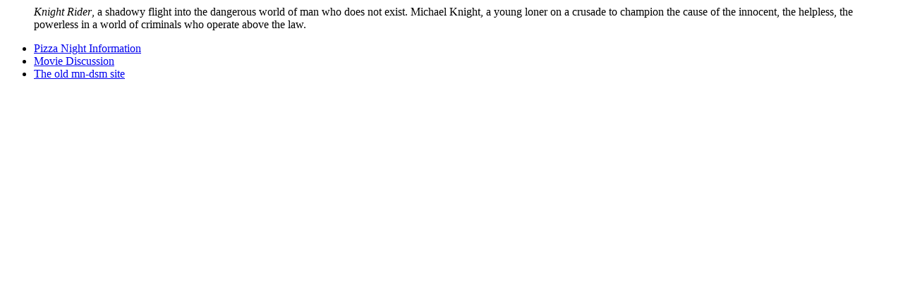

--- FILE ---
content_type: text/html;charset=UTF-8
request_url: https://www.knight-rider.org/
body_size: 378
content:
<html><head>
<title>Knight Rider</title>
</head>

<body>

<blockquote>
<i>Knight Rider</i>, a shadowy flight into the dangerous world of man who
does not exist. Michael Knight, a young loner on a crusade to
champion the cause of the innocent, the helpless, the powerless in a
world of criminals who operate above the law.
</blockquote>

<ul>
<li><a href="/pizza/">Pizza Night Information</a>

</li><li><a href="/movies">Movie Discussion</a>

</li><li><a href="/mn-dsm/">The old mn-dsm site</a>

</li></ul>



</body></html>